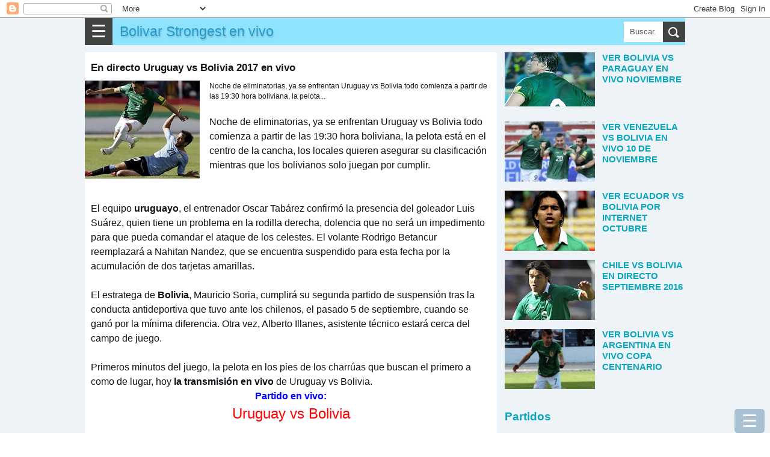

--- FILE ---
content_type: text/html; charset=utf-8
request_url: https://www.google.com/recaptcha/api2/aframe
body_size: 271
content:
<!DOCTYPE HTML><html><head><meta http-equiv="content-type" content="text/html; charset=UTF-8"></head><body><script nonce="fM4URBwzxHk49PEGUTDzSA">/** Anti-fraud and anti-abuse applications only. See google.com/recaptcha */ try{var clients={'sodar':'https://pagead2.googlesyndication.com/pagead/sodar?'};window.addEventListener("message",function(a){try{if(a.source===window.parent){var b=JSON.parse(a.data);var c=clients[b['id']];if(c){var d=document.createElement('img');d.src=c+b['params']+'&rc='+(localStorage.getItem("rc::a")?sessionStorage.getItem("rc::b"):"");window.document.body.appendChild(d);sessionStorage.setItem("rc::e",parseInt(sessionStorage.getItem("rc::e")||0)+1);localStorage.setItem("rc::h",'1768819876506');}}}catch(b){}});window.parent.postMessage("_grecaptcha_ready", "*");}catch(b){}</script></body></html>

--- FILE ---
content_type: text/javascript; charset=UTF-8
request_url: https://www.egamers.online/feeds/posts/default?alt=json-in-script&callback=related&max-results=6&q=label:%22Bolivia%22
body_size: 6954
content:
// API callback
related({"version":"1.0","encoding":"UTF-8","feed":{"xmlns":"http://www.w3.org/2005/Atom","xmlns$openSearch":"http://a9.com/-/spec/opensearchrss/1.0/","xmlns$blogger":"http://schemas.google.com/blogger/2008","xmlns$georss":"http://www.georss.org/georss","xmlns$gd":"http://schemas.google.com/g/2005","xmlns$thr":"http://purl.org/syndication/thread/1.0","id":{"$t":"tag:blogger.com,1999:blog-8716706586779215404"},"updated":{"$t":"2024-11-08T06:56:02.715-08:00"},"category":[{"term":"noticias de bolivar"},{"term":"bolivar"},{"term":"the strongest"},{"term":"Oriente Petrolero"},{"term":"Bolívar"},{"term":"Wilstermann"},{"term":"Blooming"},{"term":"San Jose"},{"term":"Universitario"},{"term":"Real Potosí"},{"term":"en vivo"},{"term":"Nacional Potosí"},{"term":"Sport Boys"},{"term":"petrolero de yacuiba"},{"term":"Bolivia"},{"term":"Copa Libertadores"},{"term":"Bolivia Torneo Clausura"},{"term":"ciclon"},{"term":"San José"},{"term":"clásico"},{"term":"Universitario de Pando"},{"term":"guabira"},{"term":"Bolivia Torneo Apertura"},{"term":"Aurora"},{"term":"Ecuador"},{"term":"argentina"},{"term":"chile"},{"term":"Sport Boys Warnes"},{"term":"Copa Cine Center"},{"term":"Guabirá"},{"term":"Velez"},{"term":"copa america"},{"term":"flamengo"},{"term":"Always Ready"},{"term":"CA Palmaflor"},{"term":"Destroyers"},{"term":"Independiente Petrolero"},{"term":"Kala"},{"term":"Real Santa Cruz"},{"term":"Royal Pari"},{"term":"Tomayapo"},{"term":"fixture"},{"term":"imagenes"},{"term":"mexico"}],"title":{"type":"text","$t":"Bolivar Strongest en vivo"},"subtitle":{"type":"html","$t":""},"link":[{"rel":"http://schemas.google.com/g/2005#feed","type":"application/atom+xml","href":"https:\/\/www.egamers.online\/feeds\/posts\/default"},{"rel":"self","type":"application/atom+xml","href":"https:\/\/www.blogger.com\/feeds\/8716706586779215404\/posts\/default?alt=json-in-script\u0026max-results=6\u0026q=label:%22Bolivia%22"},{"rel":"alternate","type":"text/html","href":"https:\/\/www.egamers.online\/"},{"rel":"hub","href":"http://pubsubhubbub.appspot.com/"}],"author":[{"name":{"$t":"MG"},"uri":{"$t":"http:\/\/www.blogger.com\/profile\/04652141142667860976"},"email":{"$t":"noreply@blogger.com"},"gd$image":{"rel":"http://schemas.google.com/g/2005#thumbnail","width":"16","height":"16","src":"https:\/\/img1.blogblog.com\/img\/b16-rounded.gif"}}],"generator":{"version":"7.00","uri":"http://www.blogger.com","$t":"Blogger"},"openSearch$totalResults":{"$t":"6"},"openSearch$startIndex":{"$t":"1"},"openSearch$itemsPerPage":{"$t":"6"},"entry":[{"id":{"$t":"tag:blogger.com,1999:blog-8716706586779215404.post-8186103722332811595"},"published":{"$t":"2017-10-10T16:55:00.004-07:00"},"updated":{"$t":"2021-01-22T16:41:14.876-08:00"},"category":[{"scheme":"http://www.blogger.com/atom/ns#","term":"Bolivia"}],"title":{"type":"text","$t":"En directo Uruguay vs Bolivia 2017 en vivo"},"content":{"type":"html","$t":"\u003Cdiv class=\"domlibre_main\"\u003E\u003Cdiv class=\"separator\" style=\"clear: both; text-align: center;\"\u003E\u003Ca href=\"https:\/\/blogger.googleusercontent.com\/img\/b\/R29vZ2xl\/AVvXsEjptWS_ZefWh2VpbAsLeJM1yygP6AIWnxt762mX9RBXibfZY9H6-2DoNfbr8eeqmJZK-5Wq3_g4Y05yDr6MArAzhQPZKBjnKHupsvm6n5DdK5zoY2ru8t91uaRJ1c6ykgljHCBsj953ZdQ\/s1600\/uruguay1.jpg\" imageanchor=\"1\" style=\"clear: left; float: left; margin-bottom: 1em; margin-right: 1em;\"\u003E\u003Cimg border=\"0\" data-original-height=\"164\" data-original-width=\"191\" src=\"https:\/\/blogger.googleusercontent.com\/img\/b\/R29vZ2xl\/AVvXsEjptWS_ZefWh2VpbAsLeJM1yygP6AIWnxt762mX9RBXibfZY9H6-2DoNfbr8eeqmJZK-5Wq3_g4Y05yDr6MArAzhQPZKBjnKHupsvm6n5DdK5zoY2ru8t91uaRJ1c6ykgljHCBsj953ZdQ\/s1600\/uruguay1.jpg\" \/\u003E\u003C\/a\u003E\u003C\/div\u003E\u003C\/div\u003E\u003Cdiv class=\"snippet\"\u003ENoche de eliminatorias, ya se enfrentan Uruguay vs Bolivia todo comienza a partir de las 19:30 hora boliviana, la pelota...\u003C\/div\u003E\u003Ca name='more'\u003E\u003C\/a\u003E\u003Cdiv class=\"cuerp\"\u003E\u003Cdiv\u003ENoche de eliminatorias, ya se enfrentan Uruguay vs Bolivia todo comienza a partir de las 19:30 hora boliviana, la pelota está en el centro de la cancha, los locales quieren asegurar su clasificación mientras que los bolivianos solo juegan por cumplir.\n\u003C\/div\u003E\u003Cbr \/\u003E\n\u003Cbr \/\u003E\nEl equipo \u003Cb\u003Euruguayo\u003C\/b\u003E, el entrenador Oscar Tabárez confirmó la presencia del goleador Luis Suárez, quien tiene un problema en la rodilla derecha, dolencia que no será un impedimento para que pueda comandar el ataque de los celestes.  El volante Rodrigo Betancur reemplazará a Nahitan Nandez, que se encuentra suspendido para esta fecha por la acumulación de dos tarjetas amarillas.\u003Cbr \/\u003E\n\u003Cbr \/\u003E\nEl estratega de \u003Cb\u003EBolivia\u003C\/b\u003E, Mauricio Soria, cumplirá su segunda partido de suspensión tras la conducta antideportiva que tuvo ante los chilenos, el pasado 5 de septiembre, cuando se ganó por la mínima diferencia. Otra vez, Alberto Illanes, asistente técnico estará cerca del campo de juego.\u003Cbr \/\u003E\n\u003Cbr \/\u003E\nPrimeros minutos del juego, la pelota en los pies de los charrúas que buscan el primero a como de lugar, hoy \u003Cb\u003Ela transmisión en vivo\u003C\/b\u003E de Uruguay vs Bolivia.\u003Cbr \/\u003E\n\u003Cdiv style=\"text-align: center;\"\u003E\u003Cspan style=\"color: blue;\"\u003E\u003Cb\u003EPartido en vivo:\u003C\/b\u003E\u003C\/span\u003E\u003C\/div\u003E\u003Cdiv style=\"text-align: center;\"\u003E\u003Cspan style=\"font-size: x-large;\"\u003E\u003Cspan style=\"color: red;\"\u003EUruguay vs Bolivia\u003C\/span\u003E\u003C\/span\u003E\u003C\/div\u003E\u003C\/div\u003E"},"link":[{"rel":"edit","type":"application/atom+xml","href":"https:\/\/www.blogger.com\/feeds\/8716706586779215404\/posts\/default\/8186103722332811595"},{"rel":"self","type":"application/atom+xml","href":"https:\/\/www.blogger.com\/feeds\/8716706586779215404\/posts\/default\/8186103722332811595"},{"rel":"alternate","type":"text/html","href":"https:\/\/www.egamers.online\/2017\/10\/en-directo-uruguay-vs-bolivia-2017-en.html","title":"En directo Uruguay vs Bolivia 2017 en vivo"}],"author":[{"name":{"$t":"Rafael"},"uri":{"$t":"http:\/\/www.blogger.com\/profile\/07375464768951914974"},"email":{"$t":"noreply@blogger.com"},"gd$image":{"rel":"http://schemas.google.com/g/2005#thumbnail","width":"28","height":"32","src":"\/\/blogger.googleusercontent.com\/img\/b\/R29vZ2xl\/AVvXsEgb9F8KBV7GZKeInOTvBkLEf-qqFiRox2jTt_96tEkSBWMMOaA9wTON8YykeNW-kMzVjFrpzWa_TUMY0TsUv_Up5F_L-xlQJrDLxAwxRObrwYeMZ7pCDAT3lB9hHrp0\/s220\/fot.jpeg"}}],"media$thumbnail":{"xmlns$media":"http://search.yahoo.com/mrss/","url":"https:\/\/blogger.googleusercontent.com\/img\/b\/R29vZ2xl\/AVvXsEjptWS_ZefWh2VpbAsLeJM1yygP6AIWnxt762mX9RBXibfZY9H6-2DoNfbr8eeqmJZK-5Wq3_g4Y05yDr6MArAzhQPZKBjnKHupsvm6n5DdK5zoY2ru8t91uaRJ1c6ykgljHCBsj953ZdQ\/s72-c\/uruguay1.jpg","height":"72","width":"72"}},{"id":{"$t":"tag:blogger.com,1999:blog-8716706586779215404.post-98074871267159442"},"published":{"$t":"2016-11-15T11:26:00.002-08:00"},"updated":{"$t":"2021-01-22T16:55:37.515-08:00"},"category":[{"scheme":"http://www.blogger.com/atom/ns#","term":"Bolivia"},{"scheme":"http://www.blogger.com/atom/ns#","term":"en vivo"}],"title":{"type":"text","$t":"Ver Bolivia vs Paraguay en vivo noviembre"},"content":{"type":"html","$t":"\u003Cdiv class=\"domlibre_main\"\u003E\u003Cdiv class=\"separator\" style=\"clear: both; text-align: center;\"\u003E\u003Ca href=\"https:\/\/blogger.googleusercontent.com\/img\/b\/R29vZ2xl\/AVvXsEgdJH0nznFQRtHOfaXxDvqRkcMCmsoTCGLpDFVEfIlcUCS8hajEVIDxYG7Q4cWFHZctHftJ3FTx5nDt8wHWZNDSerLUqTztqKPtD67gPkuTJyIwkuYjU5cahtLk2j2_EJKMvJRBfxcO3w\/s1600\/paraguay1.jpg\" imageanchor=\"1\" style=\"clear: left; float: left; margin-bottom: 1em; margin-right: 1em;\"\u003E\u003Cimg border=\"0\" src=\"https:\/\/blogger.googleusercontent.com\/img\/b\/R29vZ2xl\/AVvXsEgdJH0nznFQRtHOfaXxDvqRkcMCmsoTCGLpDFVEfIlcUCS8hajEVIDxYG7Q4cWFHZctHftJ3FTx5nDt8wHWZNDSerLUqTztqKPtD67gPkuTJyIwkuYjU5cahtLk2j2_EJKMvJRBfxcO3w\/s1600\/paraguay1.jpg\" \/\u003E\u003C\/a\u003E\u003C\/div\u003E\u003C\/div\u003E\u003Cdiv class=\"snippet\"\u003EGran partido de eliminatorias que se juega esta tarde, Bolivia vs Paraguay online, los locales están en lo más bajo de l...\u003C\/div\u003E\u003Ca name='more'\u003E\u003C\/a\u003E\u003Cdiv class=\"cuerp\"\u003E\u003Cdiv\u003EGran partido de eliminatorias que se juega esta tarde, Bolivia vs Paraguay online, los locales están en lo más bajo de la tabla y quieren salir de ahí hoy martes 15 de noviembre.\n\u003C\/div\u003E\u003Cbr \/\u003E\n\u003Cbr \/\u003E\n\u003Cb\u003EBolivia\u003C\/b\u003E llega a la jornada de hoy luego de recibir una goleada de 5-0 frente a Venezuela, en Maturín, en una de las actuaciones más bajas que tuvo el equipo en los últimos tiempos. Bolivia cuenta en el momento con sólo cuatro unidades acumuladas y un triunfo ante los paraguayos le permitirá salir del último lugar, siempre y cuando Venezuela no sume los tres puntos en la visita que realizará a Ecuador, en Quito.\u003Cbr \/\u003E\nEn cuanto a la selección de \u003Cb\u003EParaguay\u003C\/b\u003E se tendrán alguna ausencias importantes, tal es el caso de Federico Santander, Rodrigo Rojas y Cristian Riveros por acumulación de tarjetas.\u003Cbr \/\u003E\n\u003Cbr \/\u003E\nLos jugadores ya están en la cancha, hoy \u003Cb\u003Ela transmisión en vivo\u003C\/b\u003E de Bolivia vs Paraguay, todavía hay poco público en las tribunas.\u003Cbr \/\u003E\n\u003Cdiv style=\"text-align: center;\"\u003E\u003Cspan style=\"color: blue;\"\u003E\u003Cb\u003EMarcador en directo:\u003C\/b\u003E\u003C\/span\u003E\u003C\/div\u003E\u003Cdiv style=\"text-align: center;\"\u003E\u003Cspan style=\"font-size: large;\"\u003E\u003Cspan style=\"color: red;\"\u003EBolívar vs Paraguay\u003C\/span\u003E\u003C\/span\u003E\u003C\/div\u003E\u003Cbr \/\u003E\nResumen de la primera etapa.\u003Cbr \/\u003E\n\u003Cbr \/\u003E\n\u003Cblockquote class=\"twitter-video\" data-lang=\"en\"\u003E\u003Cp lang=\"es\" dir=\"ltr\"\u003EResumen del primer tiempo de \u003Ca href=\"https:\/\/twitter.com\/hashtag\/Bolivia?src=hash\"\u003E#Bolivia\u003C\/a\u003E 0-0 \u003Ca href=\"https:\/\/twitter.com\/hashtag\/Paraguay?src=hash\"\u003E#Paraguay\u003C\/a\u003E.\u003Cbr \/\u003E\n→ \u003Ca href=\"https:\/\/t.co\/jkrSlOTuht\"\u003Ehttps:\/\/t.co\/jkrSlOTuht\u003C\/a\u003E \u003Ca href=\"https:\/\/t.co\/D2naLRYvqj\"\u003Epic.twitter.com\/D2naLRYvqj\u003C\/a\u003E\u003C\/p\u003E\u0026mdash; ATB (@ATBDigital) \u003Ca href=\"https:\/\/twitter.com\/ATBDigital\/status\/798635163454439425\"\u003ENovember 15, 2016\u003C\/a\u003E\u003C\/blockquote\u003E\u003Cscript async src=\"\/\/platform.twitter.com\/widgets.js\" charset=\"utf-8\"\u003E\u003C\/script\u003E\u003Cbr \/\u003E\n\u003Cbr \/\u003E\nEl gol de Marcelo a Paraguay.\u003Cbr \/\u003E\n\u003Cbr \/\u003E\n\u003Cblockquote class=\"twitter-video\" data-lang=\"en\"\u003E\u003Cp lang=\"es\" dir=\"ltr\"\u003E\u003Ca href=\"https:\/\/twitter.com\/hashtag\/EliminatoriasEnTyC?src=hash\"\u003E#EliminatoriasEnTyC\u003C\/a\u003E ¡GOL DE BOLIVIA! Gómez en contra pone en ventaja al local ante Paraguay \u003Ca href=\"https:\/\/t.co\/Xt1F2UDmCC\"\u003Ehttps:\/\/t.co\/Xt1F2UDmCC\u003C\/a\u003E\u003C\/p\u003E\u0026mdash; TyC Sports Play (@TyCSportsPlay) \u003Ca href=\"https:\/\/twitter.com\/TyCSportsPlay\/status\/798643744304005120\"\u003ENovember 15, 2016\u003C\/a\u003E\u003C\/blockquote\u003E\u003Cscript async src=\"\/\/platform.twitter.com\/widgets.js\" charset=\"utf-8\"\u003E\u003C\/script\u003E\u003C\/div\u003E"},"link":[{"rel":"edit","type":"application/atom+xml","href":"https:\/\/www.blogger.com\/feeds\/8716706586779215404\/posts\/default\/98074871267159442"},{"rel":"self","type":"application/atom+xml","href":"https:\/\/www.blogger.com\/feeds\/8716706586779215404\/posts\/default\/98074871267159442"},{"rel":"alternate","type":"text/html","href":"https:\/\/www.egamers.online\/2016\/11\/ver-bolivia-vs-paraguay-en-vivo.html","title":"Ver Bolivia vs Paraguay en vivo noviembre"}],"author":[{"name":{"$t":"Rafael"},"uri":{"$t":"http:\/\/www.blogger.com\/profile\/07375464768951914974"},"email":{"$t":"noreply@blogger.com"},"gd$image":{"rel":"http://schemas.google.com/g/2005#thumbnail","width":"28","height":"32","src":"\/\/blogger.googleusercontent.com\/img\/b\/R29vZ2xl\/AVvXsEgb9F8KBV7GZKeInOTvBkLEf-qqFiRox2jTt_96tEkSBWMMOaA9wTON8YykeNW-kMzVjFrpzWa_TUMY0TsUv_Up5F_L-xlQJrDLxAwxRObrwYeMZ7pCDAT3lB9hHrp0\/s220\/fot.jpeg"}}],"media$thumbnail":{"xmlns$media":"http://search.yahoo.com/mrss/","url":"https:\/\/blogger.googleusercontent.com\/img\/b\/R29vZ2xl\/AVvXsEgdJH0nznFQRtHOfaXxDvqRkcMCmsoTCGLpDFVEfIlcUCS8hajEVIDxYG7Q4cWFHZctHftJ3FTx5nDt8wHWZNDSerLUqTztqKPtD67gPkuTJyIwkuYjU5cahtLk2j2_EJKMvJRBfxcO3w\/s72-c\/paraguay1.jpg","height":"72","width":"72"}},{"id":{"$t":"tag:blogger.com,1999:blog-8716706586779215404.post-8394576489624209604"},"published":{"$t":"2016-11-10T16:11:00.000-08:00"},"updated":{"$t":"2021-01-22T16:55:39.892-08:00"},"category":[{"scheme":"http://www.blogger.com/atom/ns#","term":"Bolivia"}],"title":{"type":"text","$t":"Ver Venezuela vs Bolivia en vivo 10 de noviembre"},"content":{"type":"html","$t":"\u003Cdiv class=\"domlibre_main\"\u003E\u003Cdiv class=\"separator\" style=\"clear: both; text-align: center;\"\u003E\u003Ca href=\"https:\/\/blogger.googleusercontent.com\/img\/b\/R29vZ2xl\/AVvXsEhux91tLMG8-fns-11X5frH5xKaSRTnm2XuaehoxXBvMZVVp2WDfJdQcPG_-5HCbyK9LGTjTmjMwHy0KN3tdSf_UldsVJAWIoZujog6lU-JmaiF6VZ_aWarT2SED2N1WsbExdpVxzggtw\/s1600\/x4.jpg\" imageanchor=\"1\" style=\"clear: left; float: left; margin-bottom: 1em; margin-right: 1em;\"\u003E\u003Cimg border=\"0\" src=\"https:\/\/blogger.googleusercontent.com\/img\/b\/R29vZ2xl\/AVvXsEhux91tLMG8-fns-11X5frH5xKaSRTnm2XuaehoxXBvMZVVp2WDfJdQcPG_-5HCbyK9LGTjTmjMwHy0KN3tdSf_UldsVJAWIoZujog6lU-JmaiF6VZ_aWarT2SED2N1WsbExdpVxzggtw\/s1600\/x4.jpg\" \/\u003E\u003C\/a\u003E\u003C\/div\u003E\u003C\/div\u003E\u003Cdiv class=\"snippet\"\u003EEsta noche Venezuela vs Bolivia, dos equipos que quedaron muy atrás en la tabla se ven las caras, los bolivianos quedaro...\u003C\/div\u003E\u003Ca name='more'\u003E\u003C\/a\u003E\u003Cdiv class=\"cuerp\"\u003E\u003Cdiv\u003EEsta noche Venezuela vs Bolivia, dos equipos que quedaron muy atrás en la tabla se ven las caras, los bolivianos quedaron perjudicados recientemente por el tema de Cabrera y hoy buscan por todos los medios los tres puntos.\n\u003C\/div\u003E\u003Cbr \/\u003E\n\u003Cbr \/\u003E\nEl técnico de \u003Cb\u003EBolivia\u003C\/b\u003E, Ángel Guillermo Hoyos, tuvo la dura misión de trabajar en la labor mental sumado con lo táctico para llevarse puntos desde Maturín, sede del compromiso de hoy.\u003Cbr \/\u003E\n\u003Cbr \/\u003E\nEn cuanto a \u003Cb\u003EVenezuela\u003C\/b\u003E, el delantero Salomón Rondón se convirtió en las últimas horas  en la tercera baja de su elenco. El jugador del West Bromwich Albion inglés se une a los mediocampistas Juan Pablo Añor (Málaga, España) y Alejandro Guerra (Atlético Nacional, Colombia), quienes presentaron problemas musculares que los apartó del llamado para esta doble fecha.\u003Cbr \/\u003E\n\u003Cbr \/\u003E\nSe tenía planeado originalmente que el encuentro se disputaría a las 19:30 hora boliviana, pero por algunos factores quedo postergado. \u003Cb\u003EHoy el partido en vivo\u003C\/b\u003E Venezuela vs Bolivia, los equipos ya están en la cancha.\u003Cbr \/\u003E\n\u003Cdiv style=\"text-align: center;\"\u003E\u003Cspan style=\"color: blue;\"\u003E\u003Cb\u003EMarcador en directo:\u003C\/b\u003E\u003C\/span\u003E\u003C\/div\u003E\u003Cdiv style=\"text-align: center;\"\u003E\u003Cspan style=\"font-size: large;\"\u003E\u003Cspan style=\"color: red;\"\u003EVenezuela 2 - 0 Bolivia \u003C\/span\u003E\u003C\/span\u003E\u003C\/div\u003E\u003Cblockquote class=\"twitter-video\" data-lang=\"en\"\u003E\u003Cp lang=\"es\" dir=\"ltr\"\u003E\u003Ca href=\"https:\/\/twitter.com\/hashtag\/Venezuela?src=hash\"\u003E#Venezuela\u003C\/a\u003E 2-0 \u003Ca href=\"https:\/\/twitter.com\/hashtag\/Bolivia?src=hash\"\u003E#Bolivia\u003C\/a\u003E \u003Ca href=\"https:\/\/twitter.com\/hashtag\/Eliminatorias?src=hash\"\u003E#Eliminatorias\u003C\/a\u003E | \u003Ca href=\"https:\/\/twitter.com\/hashtag\/CoberturaEnVivo?src=hash\"\u003E#CoberturaEnVivo\u003C\/a\u003E por parte de \u003Ca href=\"https:\/\/twitter.com\/_Richaring\"\u003E@_Richaring\u003C\/a\u003E \u003Ca href=\"https:\/\/t.co\/mJ3nS7SZDL\"\u003Epic.twitter.com\/mJ3nS7SZDL\u003C\/a\u003E\u003C\/p\u003E\u0026mdash; La_Caprichosa (@LaCaprichosa21) \u003Ca href=\"https:\/\/twitter.com\/LaCaprichosa21\/status\/796873997505953792\"\u003ENovember 11, 2016\u003C\/a\u003E\u003C\/blockquote\u003E\u003Cscript async src=\"\/\/platform.twitter.com\/widgets.js\" charset=\"utf-8\"\u003E\u003C\/script\u003E\u003Cbr \/\u003E\n\u003Cbr \/\u003E\nEl primer gol del juego Venezuela y Bolivia.\u003Cbr \/\u003E\n\u003Cblockquote class=\"twitter-video\" data-lang=\"en\"\u003E\u003Cp lang=\"en\" dir=\"ltr\"\u003EVenezuela\u0026#39;s gol by Kouffati to open up the marker against Bolivia 👀 \u003Ca href=\"https:\/\/twitter.com\/hashtag\/Eliminatorias?src=hash\"\u003E#Eliminatorias\u003C\/a\u003E \u003Ca href=\"https:\/\/twitter.com\/hashtag\/WCQ?src=hash\"\u003E#WCQ\u003C\/a\u003E  \u003Ca href=\"https:\/\/t.co\/4YMR9bLI5C\"\u003Epic.twitter.com\/4YMR9bLI5C\u003C\/a\u003E\u003C\/p\u003E\u0026mdash; MyNationalTeam (@mynationalteam) \u003Ca href=\"https:\/\/twitter.com\/mynationalteam\/status\/796873005288869888\"\u003ENovember 11, 2016\u003C\/a\u003E\u003C\/blockquote\u003E\u003Cscript async src=\"\/\/platform.twitter.com\/widgets.js\" charset=\"utf-8\"\u003E\u003C\/script\u003E\u003Cbr \/\u003E\n\u003Cbr \/\u003E\nGol de Romulo Otero para Venezuela.\u003Cbr \/\u003E\n\u003Cbr \/\u003E\n\u003Cblockquote class=\"twitter-video\" data-lang=\"en\"\u003E\u003Cp lang=\"es\" dir=\"ltr\"\u003E\u003Ca href=\"https:\/\/twitter.com\/_Richaring\"\u003E@_Richaring\u003C\/a\u003E les trae toda la acción del gol de Romulo Otero. \u003Ca href=\"https:\/\/twitter.com\/hashtag\/Venezuela?src=hash\"\u003E#Venezuela\u003C\/a\u003E 5-0 \u003Ca href=\"https:\/\/twitter.com\/hashtag\/Bolivia?src=hash\"\u003E#Bolivia\u003C\/a\u003E | \u003Ca href=\"https:\/\/twitter.com\/hashtag\/Eliminatorias?src=hash\"\u003E#Eliminatorias\u003C\/a\u003E \u003Ca href=\"https:\/\/twitter.com\/hashtag\/Russia2018?src=hash\"\u003E#Russia2018\u003C\/a\u003E \u003Ca href=\"https:\/\/twitter.com\/hashtag\/Partidazo?src=hash\"\u003E#Partidazo\u003C\/a\u003E \u003Ca href=\"https:\/\/t.co\/Q0PU59ntwj\"\u003Epic.twitter.com\/Q0PU59ntwj\u003C\/a\u003E\u003C\/p\u003E\u0026mdash; La_Caprichosa (@LaCaprichosa21) \u003Ca href=\"https:\/\/twitter.com\/LaCaprichosa21\/status\/796889014137749504\"\u003ENovember 11, 2016\u003C\/a\u003E\u003C\/blockquote\u003E\u003Cscript async src=\"\/\/platform.twitter.com\/widgets.js\" charset=\"utf-8\"\u003E\u003C\/script\u003E\u003C\/div\u003E"},"link":[{"rel":"edit","type":"application/atom+xml","href":"https:\/\/www.blogger.com\/feeds\/8716706586779215404\/posts\/default\/8394576489624209604"},{"rel":"self","type":"application/atom+xml","href":"https:\/\/www.blogger.com\/feeds\/8716706586779215404\/posts\/default\/8394576489624209604"},{"rel":"alternate","type":"text/html","href":"https:\/\/www.egamers.online\/2016\/11\/ver-venezuela-vs-bolivia-en-vivo-10-de.html","title":"Ver Venezuela vs Bolivia en vivo 10 de noviembre"}],"author":[{"name":{"$t":"Rafael"},"uri":{"$t":"http:\/\/www.blogger.com\/profile\/07375464768951914974"},"email":{"$t":"noreply@blogger.com"},"gd$image":{"rel":"http://schemas.google.com/g/2005#thumbnail","width":"28","height":"32","src":"\/\/blogger.googleusercontent.com\/img\/b\/R29vZ2xl\/AVvXsEgb9F8KBV7GZKeInOTvBkLEf-qqFiRox2jTt_96tEkSBWMMOaA9wTON8YykeNW-kMzVjFrpzWa_TUMY0TsUv_Up5F_L-xlQJrDLxAwxRObrwYeMZ7pCDAT3lB9hHrp0\/s220\/fot.jpeg"}}],"media$thumbnail":{"xmlns$media":"http://search.yahoo.com/mrss/","url":"https:\/\/blogger.googleusercontent.com\/img\/b\/R29vZ2xl\/AVvXsEhux91tLMG8-fns-11X5frH5xKaSRTnm2XuaehoxXBvMZVVp2WDfJdQcPG_-5HCbyK9LGTjTmjMwHy0KN3tdSf_UldsVJAWIoZujog6lU-JmaiF6VZ_aWarT2SED2N1WsbExdpVxzggtw\/s72-c\/x4.jpg","height":"72","width":"72"}},{"id":{"$t":"tag:blogger.com,1999:blog-8716706586779215404.post-3713230401706040001"},"published":{"$t":"2016-10-11T12:45:00.003-07:00"},"updated":{"$t":"2021-01-22T16:57:13.528-08:00"},"category":[{"scheme":"http://www.blogger.com/atom/ns#","term":"Bolivia"},{"scheme":"http://www.blogger.com/atom/ns#","term":"Ecuador"},{"scheme":"http://www.blogger.com/atom/ns#","term":"en vivo"}],"title":{"type":"text","$t":"Ver Ecuador vs Bolivia por internet octubre"},"content":{"type":"html","$t":"\u003Cdiv class=\"domlibre_main\"\u003E\u003Cdiv class=\"separator\" style=\"clear: both; text-align: center;\"\u003E\u003Ca href=\"https:\/\/blogger.googleusercontent.com\/img\/b\/R29vZ2xl\/AVvXsEib4LJfk9S25AkYPLhWRUTcQYCjbJUcF3l7QSl7CotNWYAyxmpyMzEZftjjEbFDuZg9O8_w73YfpogAiGDueHid0VVmXxSAOw_Pw1HSX6C4zxDhwYks3P1tDLJcvLw-kFGq4MLPlyTvaA\/s1600\/x11.jpg\" imageanchor=\"1\" style=\"clear: left; float: left; margin-bottom: 1em; margin-right: 1em;\"\u003E\u003Cimg border=\"0\" src=\"https:\/\/blogger.googleusercontent.com\/img\/b\/R29vZ2xl\/AVvXsEib4LJfk9S25AkYPLhWRUTcQYCjbJUcF3l7QSl7CotNWYAyxmpyMzEZftjjEbFDuZg9O8_w73YfpogAiGDueHid0VVmXxSAOw_Pw1HSX6C4zxDhwYks3P1tDLJcvLw-kFGq4MLPlyTvaA\/s1600\/x11.jpg\" \/\u003E\u003C\/a\u003E\u003C\/div\u003E\u003C\/div\u003E\u003Cdiv class=\"snippet\"\u003ETarde de Eliminatorias Ecuador vs Bolivia en directo hoy martes a partir de las 16:00, la selección boliviana está oblig...\u003C\/div\u003E\u003Ca name='more'\u003E\u003C\/a\u003E\u003Cdiv class=\"cuerp\"\u003E\u003Cdiv\u003ETarde de Eliminatorias Ecuador vs Bolivia en directo hoy martes a partir de las 16:00, la selección boliviana está obligada a ganar para conservar sus esperanzas de clasificación, de momento quedó relegada y lejos de los punteros.\n\u003C\/div\u003E\u003Cbr \/\u003E\n\u003Cbr \/\u003E\nEn \u003Cb\u003EBolivia\u003C\/b\u003E Hoyos guardó el onceno inicial y la estrategia a utilizar, la baja sentida será en el mediocampo, Pedro Azogue está suspendido por acumular dos tarjetas amarillas. Su reemplazante será Walter Flores, quien no estuvo en el compromiso con Brasil, por el mismo motivo.\u003Cbr \/\u003E\n\u003Cbr \/\u003E\nLos de \u003Cb\u003EEcuador\u003C\/b\u003E repuntaron en la última fecha y tuvieron una gran actuación ante Chile, al que derrotaron por 3-0. Ese triunfo le permitió recuperar posiciones luego de tres fechas consecutivas en las que no había sumado ninguna unidad. Los dirigidos por Gustavo Quinteros  suman ahora 16 puntos y si la Clasificatoria concluiría hoy, la tercera colocación les daría el pasaje directo a Rusia 2018.\u003Cbr \/\u003E\n\u003Cbr \/\u003E\nDe a poco va llegando la gente al Siles, ya comienza el \u003Cb\u003Epartido en vivo\u003C\/b\u003E Ecuador vs Bolivia, los ecuatorianos llegan todo para hacer daño al local.\u003Cbr \/\u003E\n\u003Cdiv style=\"text-align: center;\"\u003E\u003Cspan style=\"color: blue;\"\u003E\u003Cb\u003EEn directo:\u003C\/b\u003E\u003C\/span\u003E\u003C\/div\u003E\u003Cdiv style=\"text-align: center;\"\u003E\u003Cspan style=\"font-size: large;\"\u003E\u003Cspan style=\"color: red;\"\u003EEcuador vs Bolívia \u003C\/span\u003E\u003C\/span\u003E\u003C\/div\u003E\u003C\/div\u003E"},"link":[{"rel":"edit","type":"application/atom+xml","href":"https:\/\/www.blogger.com\/feeds\/8716706586779215404\/posts\/default\/3713230401706040001"},{"rel":"self","type":"application/atom+xml","href":"https:\/\/www.blogger.com\/feeds\/8716706586779215404\/posts\/default\/3713230401706040001"},{"rel":"alternate","type":"text/html","href":"https:\/\/www.egamers.online\/2016\/10\/ver-ecuador-vs-bolivia-por-internet.html","title":"Ver Ecuador vs Bolivia por internet octubre"}],"author":[{"name":{"$t":"Rafael"},"uri":{"$t":"http:\/\/www.blogger.com\/profile\/07375464768951914974"},"email":{"$t":"noreply@blogger.com"},"gd$image":{"rel":"http://schemas.google.com/g/2005#thumbnail","width":"28","height":"32","src":"\/\/blogger.googleusercontent.com\/img\/b\/R29vZ2xl\/AVvXsEgb9F8KBV7GZKeInOTvBkLEf-qqFiRox2jTt_96tEkSBWMMOaA9wTON8YykeNW-kMzVjFrpzWa_TUMY0TsUv_Up5F_L-xlQJrDLxAwxRObrwYeMZ7pCDAT3lB9hHrp0\/s220\/fot.jpeg"}}],"media$thumbnail":{"xmlns$media":"http://search.yahoo.com/mrss/","url":"https:\/\/blogger.googleusercontent.com\/img\/b\/R29vZ2xl\/AVvXsEib4LJfk9S25AkYPLhWRUTcQYCjbJUcF3l7QSl7CotNWYAyxmpyMzEZftjjEbFDuZg9O8_w73YfpogAiGDueHid0VVmXxSAOw_Pw1HSX6C4zxDhwYks3P1tDLJcvLw-kFGq4MLPlyTvaA\/s72-c\/x11.jpg","height":"72","width":"72"}},{"id":{"$t":"tag:blogger.com,1999:blog-8716706586779215404.post-6587209175570945909"},"published":{"$t":"2016-09-06T16:33:00.000-07:00"},"updated":{"$t":"2021-01-22T16:58:06.885-08:00"},"category":[{"scheme":"http://www.blogger.com/atom/ns#","term":"Bolivia"},{"scheme":"http://www.blogger.com/atom/ns#","term":"chile"}],"title":{"type":"text","$t":"Chile vs Bolivia en directo septiembre 2016"},"content":{"type":"html","$t":"\u003Cdiv class=\"domlibre_main\"\u003E\u003Cdiv class=\"separator\" style=\"clear: both; text-align: center;\"\u003E\u003Ca href=\"https:\/\/blogger.googleusercontent.com\/img\/b\/R29vZ2xl\/AVvXsEjcbqatZC_T1NdqoncqauJGGrqzY2buufO-d1bHUhufUo4RCCQA4J12FuqIAK6w7ziIMFK5RGG6A0Z5G86oPXLMA7bUm5vYL-B112hI8SwURD-1ia4BTJWW2n1RAKxBPYZ4JzIszYDouQ\/s1600\/x9.jpg\" imageanchor=\"1\" style=\"clear: left; float: left; margin-bottom: 1em; margin-right: 1em;\"\u003E\u003Cimg border=\"0\" src=\"https:\/\/blogger.googleusercontent.com\/img\/b\/R29vZ2xl\/AVvXsEjcbqatZC_T1NdqoncqauJGGrqzY2buufO-d1bHUhufUo4RCCQA4J12FuqIAK6w7ziIMFK5RGG6A0Z5G86oPXLMA7bUm5vYL-B112hI8SwURD-1ia4BTJWW2n1RAKxBPYZ4JzIszYDouQ\/s1600\/x9.jpg\" \/\u003E\u003C\/a\u003E\u003C\/div\u003E\u003C\/div\u003E\u003Cdiv class=\"snippet\"\u003EPartido de eliminatorias Chile vs Bolivia comienza a partir de las 19:30 hora boliviana, los de la verde quieren llevars...\u003C\/div\u003E\u003Ca name='more'\u003E\u003C\/a\u003E\u003Cdiv class=\"cuerp\"\u003E\u003Cdiv\u003EPartido de eliminatorias Chile vs Bolivia comienza a partir de las 19:30 hora boliviana, los de la verde quieren llevarse al menos un punto esta noche.\n\u003C\/div\u003E\u003Cbr \/\u003E\n\u003Cbr \/\u003E\nLa \u003Cb\u003Eselección de Chile\u003C\/b\u003E no tuvo un buen papel en su encuentro con los paraguayos y está fuera de la zona de clasificación. El argentino Juan Antonio Pizzi que dirige a esta selección tendrá las ausencias del portero Claudio Bravo, los defensas Gonzalo Jara, Gary Medel y el mediocampista Marcelo Díaz.\u003Cbr \/\u003E\n\u003Cbr \/\u003E\nPara \u003Cb\u003EBolivia\u003C\/b\u003E la reciente victoria ante la selección peruana fue un aliciente muy importante, ya que encara un nuevo proceso de la mano de Hoyos, quien advirtió que su equipo se presentará en el partido con toda la intención de sumar unidades.\u003Cbr \/\u003E\n\u003Cbr \/\u003E\nLos protagonistas ya ingresaron a la cancha, en breve el \u003Cb\u003Epartido en vivo\u003C\/b\u003E Chile vs Bolivia partido de Eliminatorias. Se entonan los himnos de ambos países.\u003Cbr \/\u003E\n\u003Cdiv style=\"text-align: center;\"\u003E\u003Cspan style=\"color: blue;\"\u003E\u003Cb\u003EMarcador online:\u003C\/b\u003E\u003C\/span\u003E\u003C\/div\u003E\u003Cdiv style=\"text-align: center;\"\u003E\u003Cspan style=\"font-size: large;\"\u003E\u003Cspan style=\"color: red;\"\u003EChile vs Bolivia\u003C\/span\u003E\u003C\/span\u003E\u003C\/div\u003E\u003C\/div\u003E"},"link":[{"rel":"edit","type":"application/atom+xml","href":"https:\/\/www.blogger.com\/feeds\/8716706586779215404\/posts\/default\/6587209175570945909"},{"rel":"self","type":"application/atom+xml","href":"https:\/\/www.blogger.com\/feeds\/8716706586779215404\/posts\/default\/6587209175570945909"},{"rel":"alternate","type":"text/html","href":"https:\/\/www.egamers.online\/2016\/09\/chile-vs-bolivia-en-directo-por-internet.html","title":"Chile vs Bolivia en directo septiembre 2016"}],"author":[{"name":{"$t":"Rafael"},"uri":{"$t":"http:\/\/www.blogger.com\/profile\/07375464768951914974"},"email":{"$t":"noreply@blogger.com"},"gd$image":{"rel":"http://schemas.google.com/g/2005#thumbnail","width":"28","height":"32","src":"\/\/blogger.googleusercontent.com\/img\/b\/R29vZ2xl\/AVvXsEgb9F8KBV7GZKeInOTvBkLEf-qqFiRox2jTt_96tEkSBWMMOaA9wTON8YykeNW-kMzVjFrpzWa_TUMY0TsUv_Up5F_L-xlQJrDLxAwxRObrwYeMZ7pCDAT3lB9hHrp0\/s220\/fot.jpeg"}}],"media$thumbnail":{"xmlns$media":"http://search.yahoo.com/mrss/","url":"https:\/\/blogger.googleusercontent.com\/img\/b\/R29vZ2xl\/AVvXsEjcbqatZC_T1NdqoncqauJGGrqzY2buufO-d1bHUhufUo4RCCQA4J12FuqIAK6w7ziIMFK5RGG6A0Z5G86oPXLMA7bUm5vYL-B112hI8SwURD-1ia4BTJWW2n1RAKxBPYZ4JzIszYDouQ\/s72-c\/x9.jpg","height":"72","width":"72"}},{"id":{"$t":"tag:blogger.com,1999:blog-8716706586779215404.post-8401955333691480051"},"published":{"$t":"2016-06-14T19:03:00.001-07:00"},"updated":{"$t":"2021-01-22T17:01:06.885-08:00"},"category":[{"scheme":"http://www.blogger.com/atom/ns#","term":"argentina"},{"scheme":"http://www.blogger.com/atom/ns#","term":"Bolivia"}],"title":{"type":"text","$t":"Ver Bolivia vs Argentina en vivo Copa Centenario"},"content":{"type":"html","$t":"\u003Cdiv class=\"domlibre_main\"\u003E\u003Cdiv class=\"separator\" style=\"clear: both; text-align: center;\"\u003E\u003Ca href=\"https:\/\/blogger.googleusercontent.com\/img\/b\/R29vZ2xl\/AVvXsEioUkp2FMVPvjWRVUf7m8kKuYMnXQGtTxLggQMXT1jjOvO-k0FoTsoT6PM4w_04mKI-GkNP0eIkTnbfjLbPaJuybBygC24d5q63kpYQU5gaHGAv_ZZ4glNSewcmnKdGcfnk8hYWZRMF2A\/s1600\/x7.jpg\" imageanchor=\"1\" style=\"clear: left; float: left; margin-bottom: 1em; margin-right: 1em;\"\u003E\u003Cimg alt=\"jugador boliviano\" border=\"0\" src=\"https:\/\/blogger.googleusercontent.com\/img\/b\/R29vZ2xl\/AVvXsEioUkp2FMVPvjWRVUf7m8kKuYMnXQGtTxLggQMXT1jjOvO-k0FoTsoT6PM4w_04mKI-GkNP0eIkTnbfjLbPaJuybBygC24d5q63kpYQU5gaHGAv_ZZ4glNSewcmnKdGcfnk8hYWZRMF2A\/s320\/x7.jpg\" title=\"Arce delantero boliviano\" \/\u003E\u003C\/a\u003E\u003C\/div\u003E\u003C\/div\u003E\u003Cdiv class=\"snippet\"\u003EParte final de la fase de grupos hoy se enfrentan Bolivia vs Argentina online, los primeros están prácticamente eliminad...\u003C\/div\u003E\u003Ca name='more'\u003E\u003C\/a\u003E\u003Cdiv class=\"cuerp\"\u003E\u003Cdiv\u003EParte final de la fase de grupos hoy se enfrentan Bolivia vs Argentina online, los primeros están prácticamente eliminados, mientras que la albiceleste es primero en el grupo y puede terminar arriba con solo un empate esta noche.\n\nBolivia llega eliminada  a la jornada. Cayó en sus dos primeras presentaciones, primero ante  Panamá   2-1 y luego contra  Chile por el mismo marcador, aunque en ese partido el equipo trasandino se vio beneficiado por un polémico penal.\ntu navegador no soporta iframes (actualiza tu navegador!)\nMientras, La selección de Argentina, ya clasificada para los cuartos de final de la Copa América, procurará este martes ante la eliminada Bolivia cerrar la primera fase del torneo con un triunfo y, si es posible, con goles de Lionel Messi, que podría batir el récord realizador goleador en 'La Albiceleste'.\n\nA partir de las 22:00 hora boliviana jugarán los equipos el partido en vivo Bolivia y Argentina, todo ya está preparado, muchos esperan una goleada de los argentinos.\nMarcador en directo:Bolivia vs Argentina \u003C\/div\u003Eundefined\u003C\/div\u003E"},"link":[{"rel":"edit","type":"application/atom+xml","href":"https:\/\/www.blogger.com\/feeds\/8716706586779215404\/posts\/default\/8401955333691480051"},{"rel":"self","type":"application/atom+xml","href":"https:\/\/www.blogger.com\/feeds\/8716706586779215404\/posts\/default\/8401955333691480051"},{"rel":"alternate","type":"text/html","href":"https:\/\/www.egamers.online\/2016\/06\/ver-bolivia-vs-argentina-en-vivo-14-de.html","title":"Ver Bolivia vs Argentina en vivo Copa Centenario"}],"author":[{"name":{"$t":"Rafael"},"uri":{"$t":"http:\/\/www.blogger.com\/profile\/07375464768951914974"},"email":{"$t":"noreply@blogger.com"},"gd$image":{"rel":"http://schemas.google.com/g/2005#thumbnail","width":"28","height":"32","src":"\/\/blogger.googleusercontent.com\/img\/b\/R29vZ2xl\/AVvXsEgb9F8KBV7GZKeInOTvBkLEf-qqFiRox2jTt_96tEkSBWMMOaA9wTON8YykeNW-kMzVjFrpzWa_TUMY0TsUv_Up5F_L-xlQJrDLxAwxRObrwYeMZ7pCDAT3lB9hHrp0\/s220\/fot.jpeg"}}],"media$thumbnail":{"xmlns$media":"http://search.yahoo.com/mrss/","url":"https:\/\/blogger.googleusercontent.com\/img\/b\/R29vZ2xl\/AVvXsEioUkp2FMVPvjWRVUf7m8kKuYMnXQGtTxLggQMXT1jjOvO-k0FoTsoT6PM4w_04mKI-GkNP0eIkTnbfjLbPaJuybBygC24d5q63kpYQU5gaHGAv_ZZ4glNSewcmnKdGcfnk8hYWZRMF2A\/s72-c\/x7.jpg","height":"72","width":"72"}}]}});